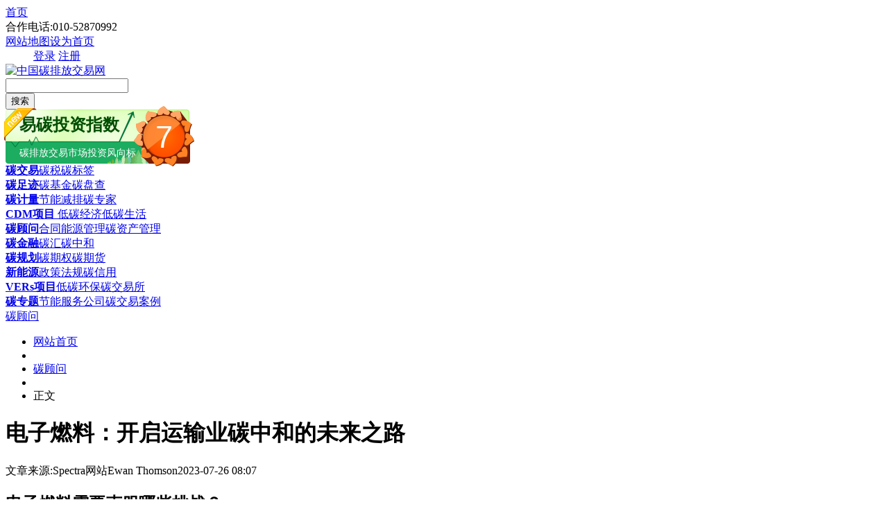

--- FILE ---
content_type: text/html
request_url: http://www.tanpaifang.com/tanguwen/2023/0726/99045_6.html
body_size: 7997
content:
<!DOCTYPE html PUBLIC "-//W3C//DTD XHTML 1.0 Transitional//EN" "http://www.w3.org/TR/xhtml1/DTD/xhtml1-transitional.dtd">
<html xmlns:wb="http://open.weibo.com/wb">
<head>
<meta http-equiv="Content-Type" content="text/html; charset=utf-8" />
<title>电子燃料需要克服哪些挑战？_碳排放交易网——全球领先的碳市场门户中文网站</title>
<meta name="keywords" content="电子,燃料,开启,运输业,碳,中和,的,未来,之路," />
<meta name="description" content="目前，生产电子燃料的成本远远超过生产化石燃料的成本。由于电子燃料是一个新兴市场，规模经济尚未充分发挥作用，商业生产、分销和储存所需的基础" />
<link rel="shortcut icon" type="image/ico" href="http://www.tanpaifang.com/favicon.ico"> 
<link rel="stylesheet" href="http://www.tanpaifang.com/templets/tanpaifang/style/css/wenzhang_box.css" type="text/css"/>
<!--[if IE 6]>
<link rel="stylesheet" href="style/css/wenzhang_box.css" type="text/css"/>
<![endif]-->
<script src="http://tjs.sjs.sinajs.cn/open/api/js/wb.js" type="text/javascript" charset="utf-8"></script> 
<script language="javascript" type="text/javascript" src="http://www.tanpaifang.com/include/dedeajax2.js"></script>
<script language="javascript" type="text/javascript" src="/images/js/j.js" ></script>
<script language="javascript" type="text/javascript" src="http://www.tanpaifang.com/templets/tanpaifang/js/pic_scroll.js"></script>
<script language="javascript" type="text/javascript" src="http://www.tanpaifang.com/images/js/piao.js"></script>
<script language="javascript" type="text/javascript" src="http://www.tanpaifang.com/images/js/w_img_gg.js"></script>
<script>window.onerror=function(){return true;};</script>
<script language="javascript" type="text/javascript">
<!--
	$(function(){
		$("a[_for]").mouseover(function(){
			$(this).parents().children("a[_for]").removeClass("thisclass").parents().children("dd").hide();
			$(this).addClass("thisclass").blur();
			$("#"+$(this).attr("_for")).show();
		});
		$("a[_for=uc_member]").mouseover();
		$("a[_for=flink_1]").mouseover();
	});
	
	function CheckLogin(){
	  var taget_obj = document.getElementById('_userlogin');
	  myajax = new DedeAjax(taget_obj,false,false,'','','');
	  myajax.SendGet2("/member/ajax_loginsta.php");
	  DedeXHTTP = null;
	}
-->
</script>
</head>
<body>
<!--duilian-->
<script src='http://www.tanpaifang.com/plus/ad_js.php?aid=29' language='javascript'></script>
<!--line开始-->
<div class="mian_line">
  <div class="navline">
    <div class="mininavLeft"> <a href="/"   class="in_pt">首页</a><div class="tel">合作电话:010-52870992</div><a href="/data/sitemap.html" target="_blank"  class="maps">网站地图</a><a href="#"  class="bz" title="把碳排放交易网设为首页" onclick="this.style.behavior='url(#default#homepage)';this.setHomePage('http://www.tanpaifang.com');">设为首页</a></div>
     <dd id="uc_member" >
    <div class="mininavRight" id="_userlogin"> <a href="http://www.tanjiaoyi.com/" target="_blank"  class="login">登录</a> <a href="http://www.tanjiaoyi.com/member.php?mod=register" target="_blank"  class="zhuce">注册</a></div>
      </dd>

  </div>

</div>
<!--line结束-->
<!--logo，搜索开始-->
<div class="minihead">
   <div class="miniheadbox">
     <div class="headboxleft">
      <div class="logo"><a href="http://www.tanpaifang.com" ><img src="http://www.tanpaifang.com/images/index_images/tanpaifang_logo.gif" alt="中国碳排放交易网" /></a></div>

     </div>
     <div class="headboxright">
      <div class="soso">
        <div class="search">
        <form  name="formsearch" action="http://www.tanpaifang.com/plus/search.php">
         <div class="searchTxt"><input type="hidden" name="kwtype" value="0" />
           <input type="hidden" name="searchtype" value="titlekeyword" />
           <input name="q" type="text" id="textfield" onfocus="if (this.value==this.defaultValue) this.value='';" onblur="if (this.value=='') this.value=this.defaultValue;" value="" />
         </div>
         <div class="searchBtn">
			<button  class="da18search" type="submit" >搜索</button>
		   </div>
           </form>
        </div>
        
      </div>
     </div>
     <div class="headbox_fxb"><script src="http://zhishu.tanjiaoyi.com/fengxiangbiao/fx_biao.js" type="text/javascript" charset="utf-8"></script> </div>
   </div>
</div>
<!--logo，搜索结束-->
<!--导航开始-->
<div class="headnav">
  <div class="navbox">
    <div class="t_k"><strong><a href="/tanjiaoyi" target="_blank">碳交易</a></strong><a href="/tanshui" target="_blank">碳税</a><a href="/tanbiaoqian" target="_blank">碳标签</a></div>
    <div class="t_a"><strong><a href="/tanzuji" target="_blank">碳足迹</a></strong><a href="/tanjinrong" target="_blank">碳基金</a><a href="/tanpancha" target="_blank">碳盘查</a></div>
    <div class="t_b"><strong><a href="/tanjiliang" target="_blank">碳计量</a></strong><a href="/jienenjianpai" target="_blank">节能减排</a><a href="/tanzhuanjia" target="_blank">碳专家</a></div>
    <div class="t_c"><strong><a href="/CDMxiangmu" target="_blank">CDM项目</a></strong><a href="/ditanjingji" target="_blank"> 低碳经济</a><a href="/ditanshenghuo" target="_blank">低碳生活</a></div>
    <div class="t_d"><strong><a href="/tanguwen" target="_blank">碳顾问</a></strong><a href="/nenyuanguanli" target="_blank">合同能源管理</a><a href="/tanzichanguanli" target="_blank">碳资产管理</a></div>
    <div class="t_k"><strong><a href="/tanjinrong" target="_blank">碳金融</a></strong><a href="/tanhui" target="_blank">碳汇</a><a href="/tanzhonghe" target="_blank">碳中和</a></div>
    <div class="t_a"><strong><a href="/tanguihua" target="_blank">碳规划</a></strong><a href="/tanqiquan" target="_blank">碳期权</a><a href="/tanqihuo" target="_blank">碳期货</a></div>
    <div class="t_b"><strong><a href="/xinnengyuan" target="_blank">新能源</a></strong><a href="/zhengcefagui" target="_blank">政策法规</a><a href="/tanxinyong" target="_blank">碳信用</a></div>
    <div class="t_c"><strong><a href="/vers" target="_blank">VERs项目</a></strong><a href="/ditanhuanbao" target="_blank">低碳环保</a><a href="/tanjiaoyisuo" target="_blank">碳交易所</a></div>
    <div class="t_d"><strong><a href="/zhuanti" target="_blank">碳专题</a></strong><a href="/jienenfuwugongsi" target="_blank">节能服务公司</a><a href="/tanjiaoyianli" target="_blank">碳交易案例</a></div>
  </div>
</div>
<!--导航结束-->

<!--piaofu strat-->
<script src='http://www.tanpaifang.com/plus/ad_js.php?aid=26' language='javascript'></script>
<!--piaofu stop-->
<!--头部图片广告-->
<script src='http://www.tanpaifang.com/plus/ad_js.php?aid=27' language='javascript'></script>
<!--头部图片广告-->

<div class="blank10px"></div>
 <div class="tan_wenzhang">
  <div class="wenzhang_body">
  <!--当前位置--->
   <div class="tan_weizhi">
     <div class="weizhi_left"><a href="http://www.tanpaifang.com/tanguwen/">碳顾问</a>
</div>
     <div class="pd"></div>
      <ul class="num_li">
       <li><a href="http://www.tanpaifang.com/">网站首页</a></li>
       <li  class="sitbg"></li>
       <li><a href="http://www.tanpaifang.com/tanguwen/">碳顾问</a></li>
<li  class="sitbg"></li>
  <li>正文</li>
      
      </ul>
   </div>
  <!--当前位置结束-->
  <div class="wenzhang_content">
   <div class="wenzhang_left 2023-07-26 08:07">
    <div class="2023-07-26 08:07 wenzhang_title">
     <h1>电子燃料：开启运输业碳中和的未来之路</h1>
     <div class="man_ll"><span>文章来源:Spectra网站</span><span class="zuozhe">Ewan Thomson</span><span>2023-07-26 08:07</span></div>
    </div>
    <!--文章开始-->
    <div class="2023-07-26 08:07 wenzhang_box" id="w_content" >
    <h2>电子燃料需要克服哪些挑战？</h2>
    
	<div class="cl_H"></div>
<script src='http://www.tanpaifang.com/plus/ad_js.php?aid=24' language='javascript'></script>
	 <style> .Kqj666 { display:none; } </style>

<div>
	&nbsp;</div>
<div>
	目前，生产电子燃料的成本远远超过生产化石燃料的成本。由于电子燃料是一个新兴市场，规模经济尚未充分发挥作用，商业生产、分销和储存所需的基础设施投资也尚未到位。这意味着需要更多的资本，但也意味着成本会随着时间的推移而相应下降。</div>
<div>
	&nbsp;</div>
<div>
	生产电子燃料还涉及许多能量转换步骤，从电力到氢气，然后从氢气到最终的电子燃料，所有这些步骤都会导致能量损失。生产链的整体效率需要提高到一个程度，在这个程度上，能源投入可以通过它们所提供的减排效果来证明其合理性。</div>
<div>
	鼓励使用电子燃料的立法对于电子燃料的广泛应用至关重要，明确、长期的政策将创造一个充满信心的投资环境，从而加快电子燃料的部署和发展。</div>
<div>
	电子燃料技术已经问世，并正在商业化的过程中。成本和效率问题使价值主张更具挑战性。尽管如此，只要有支持性政策、不断提高的效率和投资，电子燃料仍可为未来几代人开启超低碳或无碳交通做出贡献。</div>

    
<div class="blank15px"></div>
【版权声明】本网为公益类网站，本网站刊载的所有内容，均已署名来源和作者，仅供访问者个人学习、研究或欣赏之用，如有侵权请权利人予以告知，本站将立即做删除处理（QQ：51999076）。
<!--分页代码-->
<div class="dede_pages">
   <ul class="pagelist">
    <li><a>共6页: </a></li><li><a href='99045_5.html'>上一页</a></li><li><a href='99045.html'>1</a></li><li><a href='99045_2.html'>2</a></li><li><a href='99045_3.html'>3</a></li><li><a href='99045_4.html'>4</a></li><li><a href='99045_5.html'>5</a></li><li class="thisclass"><a href='#'>6</a></li><li><a href='#'>下一页</a></li>
   </ul>
  </div>
<!--分页代码结束-->
<!--二维码广告-->
<script src='http://www.tanpaifang.com/plus/ad_js.php?aid=39' language='javascript'></script>
<!--二维码广告shop-->
<!--底部广告-->
<script src='http://www.tanpaifang.com/plus/ad_js.php?aid=37' language='javascript'></script>
<script language="javascript" type="text/javascript"> 
        <!-- 
        document.body.oncopy = function () { 
        setTimeout( function () { 
        var text = clipboardData.getData("text"); 
        if (text) { 
        text = text + "\r\n中国碳排放交易网："+location.href; 
        clipboardData.setData("text", text); 
        } 
        }, 100 ) 
        } 
        --> 
        </script> 
    </div>
    <!--文章结束-->
    <!-- 划词分享 -->
<script type="text/javascript"> 
(function(){
  window.rmwbShareConf = {
    pageWidth : 960, //网页宽度，用于定位左侧固定漂浮按钮的位置
    contentId : 'w_content' //正文内容id，用于划词分享
  };
  var s = document.createElement('script');
  s.src = '/images/js/tan_artShare.js';
  document.getElementsByTagName('head')[0].appendChild(s);
})();
</script>
<!-- /划词分享 -->  
     <!--分享按钮-->
     <div class="anniufenxiang">
     <!-- Baidu Button BEGIN -->
<div id="bdshare" class="bdshare_t bds_tools_32 get-codes-bdshare">
<a class="bds_qzone"></a>
<a class="bds_tsina"></a>
<a class="bds_tqq"></a>
<a class="bds_renren"></a>
<a class="bds_t163"></a>
<span class="bds_more"></span>
<a class="shareCount"></a>
</div>
<script type="text/javascript" id="bdshare_js" data="type=tools&uid=592683" ></script>
<script type="text/javascript" id="bdshell_js"></script>
<script type="text/javascript">
document.getElementById("bdshell_js").src = "http://bdimg.share.baidu.com/static/js/shell_v2.js?cdnversion=" + Math.ceil(new Date()/3600000)
</script>
<!-- Baidu Button END -->
     </div>
     <!--分享按钮结束-->
    <!--相关阅读-->
    <div class="about-read">
    <div class="hd"><h2>相关阅读</h2></div>
     <div class="bd">
      <ul>
       <li><em></em><a href='http://www.tanpaifang.com/tanguwen/2023/0721/98948.html' title="全国碳市场第二个履约期开启" target="_blank">全国碳市场第二个履约期开启</a></li>
<li><em></em><a href='http://www.tanpaifang.com/tanguwen/2023/0721/98933.html' title="【发改就业〔2023〕1019号】国家发展改革委等部门印发《关于促进电子产品消费的若干措施》的" target="_blank">【发改就业〔2023〕1019号】国家发展改革委等部门印发《关于促进电子产品消费的若干措施》的</a></li>
<li><em></em><a href='http://www.tanpaifang.com/tanguwen/2023/0715/98734.html' title="《“碳”路未来——低碳旅游指引手册》电子版发布" target="_blank">《“碳”路未来——低碳旅游指引手册》电子版发布</a></li>
<li><em></em><a href='http://www.tanpaifang.com/tanguwen/2023/0714/98719.html' title="碳阻迹助力中国南方航空实现首个碳中和航班，开启碳账户之旅" target="_blank">碳阻迹助力中国南方航空实现首个碳中和航班，开启碳账户之旅</a></li>
<li><em></em><a href='http://www.tanpaifang.com/tanguwen/2023/0714/98694.html' title="浙江桐乡市河山镇正式开启该镇低碳示范工作的2.0版" target="_blank">浙江桐乡市河山镇正式开启该镇低碳示范工作的2.0版</a></li>
<li><em></em><a href='http://www.tanpaifang.com/tanguwen/2023/0710/98514.html' title="7月10日，2023年交通运输行业节能宣传周正式开启，主题为“节能降碳，交通先行”" target="_blank">7月10日，2023年交通运输行业节能宣传周正式开启，主题为“节能降碳，交通先行”</a></li>

      </ul>
     </div>
      <!--易碳家订阅start-->
 <script src='http://www.tanpaifang.com/plus/ad_js.php?aid=32' language='javascript'></script>
    </div>
    <!--相关阅读结束-->
    <!--百度推荐start-->
    <script src='http://www.tanpaifang.com/plus/ad_js.php?aid=30' language='javascript'></script>
        <!--百度推荐end-->
     <div class="blank10px"></div>
  
   </div>
      <!--右边开始-->
     <div class="tanlistbox_right">
     <div class="list_b_gg"><script src='http://www.tanpaifang.com/plus/ad_js.php?aid=31' language='javascript'></script>
</div>
     <div class="blank10px"></div>
      <div class="list_r_b_x">
      <div class="hd"><h2>最新新闻</h2></div>
        <div class="ft fl">
            <ul>
              <li><a href="http://www.tanpaifang.com/tanguwen/2023/0726/99049.html" title="阜阳市碳达峰碳中和标准计量体系建设工作方案" target="_blank">阜阳市碳达峰碳中和标准计量体系建设工作方案</a></li>
<li><a href="http://www.tanpaifang.com/tanguihua/2023/0726/99048.html" title="法国加快航空业低碳转型 将在2024年至2030年间每" target="_blank">法国加快航空业低碳转型 将在2024年至2030年间每</a></li>
<li><a href="http://www.tanpaifang.com/tanjiaoyi/2023/0726/99047.html" title="生态环境部逯世泽：经两年运行全国碳市场已进" target="_blank">生态环境部逯世泽：经两年运行全国碳市场已进</a></li>
<li><a href="http://www.tanpaifang.com/jienenjianpai/2023/0726/99046.html" title="市工业和信息化局关于组织开展2023年工业节能诊" target="_blank">市工业和信息化局关于组织开展2023年工业节能诊</a></li>
<li><a href="http://www.tanpaifang.com/tanguwen/2023/0726/99045.html" title="电子燃料：开启运输业碳中和的未来之路" target="_blank">电子燃料：开启运输业碳中和的未来之路</a></li>
<li><a href="http://www.tanpaifang.com/huiyi/2023/0725/99044.html" title="“中国碳市场发展回顾及展望”圆桌讨论成功举" target="_blank">“中国碳市场发展回顾及展望”圆桌讨论成功举</a></li>
<li><a href="http://www.tanpaifang.com/ditanshenghuo/2023/0725/99043.html" title="一边刷信用卡，一边算出你的“碳排放”！这一" target="_blank">一边刷信用卡，一边算出你的“碳排放”！这一</a></li>
<li><a href="http://www.tanpaifang.com/tanguwen/2023/0725/99041.html" title="“碳中和”也不是随便都可以声明的！达美航空" target="_blank">“碳中和”也不是随便都可以声明的！达美航空</a></li>
<li><a href="http://www.tanpaifang.com/tanguwen/2023/0725/99040.html" title="广东某国有电厂购买全国碳市场配额（CEA）公告" target="_blank">广东某国有电厂购买全国碳市场配额（CEA）公告</a></li>
<li><a href="http://www.tanpaifang.com/tanguwen/2023/0725/99039.html" title="中国人民大学重阳金融研究院副研究员刘锦涛：" target="_blank">中国人民大学重阳金融研究院副研究员刘锦涛：</a></li>
<li><a href="http://www.tanpaifang.com/huiyi/2023/0725/99038.html" title="碳达峰碳中和国际论坛（2023) 国际碳达峰碳中和" target="_blank">碳达峰碳中和国际论坛（2023) 国际碳达峰碳中和</a></li>
<li><a href="http://www.tanpaifang.com/tanshui/2023/0725/99036.html" title="碳关税试运行时间临近，企业后续风险、应对策" target="_blank">碳关税试运行时间临近，企业后续风险、应对策</a></li>

             </ul>
      </div>
      <div class="blank10px"></div>
      <!--新闻图片-->
      <div class="list_img_news">
        <div class="hd"><h2>图片新闻</h2></div>
        <div class="bd">
          <li  id='a'>
<a href='http://www.tanpaifang.com/tanguwen/2023/0725/99032.html' title='印尼与英国签署碳定价实施计划协议 英方' target='_blank'><img src='http://www.tanpaifang.com/uploads/allimg/230725/1_0H510305VU0.jpg' border='0' width='141' height='105' alt='印尼与英国签署碳定价实施计划协议 英方承诺将提供270万英镑技术援助'></a><h3><a href='http://www.tanpaifang.com/tanguwen/2023/0725/99032.html' title='印尼与英国签署碳定价实施计划协议 英方' target='_blank'>印尼与英国签署碳定价实施计划协议 英方</a></h3></li>
<li id='b' class='m_l'>
<a href='http://www.tanpaifang.com/tanguwen/2023/0725/99020.html' title='中国“双碳”目标催生新职业' target='_blank'><img src='http://www.tanpaifang.com/uploads/allimg/230725/1_0H50RJ64059.jpg' border='0' width='141' height='105' alt='中国“双碳”目标催生新职业'></a><h3><a href='http://www.tanpaifang.com/tanguwen/2023/0725/99020.html' title='中国“双碳”目标催生新职业' target='_blank'>中国“双碳”目标催生新职业</a></h3></li>
<li  id='a'>
<a href='http://www.tanpaifang.com/tanguwen/2023/0724/98994.html' title='北京绿色交易所董事长王乃祥：启动全国' target='_blank'><img src='http://www.tanpaifang.com/uploads/allimg/230724/1_0H409502VN3.jpg' border='0' width='141' height='105' alt='北京绿色交易所董事长王乃祥：启动全国自愿减排市场，对各类市场参与者意义重大'></a><h3><a href='http://www.tanpaifang.com/tanguwen/2023/0724/98994.html' title='北京绿色交易所董事长王乃祥：启动全国' target='_blank'>北京绿色交易所董事长王乃祥：启动全国</a></h3></li>
<li id='b' class='m_l'>
<a href='http://www.tanpaifang.com/tanguwen/2023/0724/98988.html' title='一“碳”究竟 | EPD平台，钢铁行业的绿色' target='_blank'><img src='http://www.tanpaifang.com/uploads/allimg/230724/1_0H40935242a6.jpg' border='0' width='141' height='105' alt='一“碳”究竟 | EPD平台，钢铁行业的绿色“CT”机'></a><h3><a href='http://www.tanpaifang.com/tanguwen/2023/0724/98988.html' title='一“碳”究竟 | EPD平台，钢铁行业的绿色' target='_blank'>一“碳”究竟 | EPD平台，钢铁行业的绿色</a></h3></li>
<li  id='a'>
<a href='http://www.tanpaifang.com/tanguwen/2023/0722/98958.html' title='支持全国碳市场第二个履约周期工作 全国' target='_blank'><img src='http://www.tanpaifang.com/uploads/allimg/230722/1_0H2154S0EG.jpg' border='0' width='141' height='105' alt='支持全国碳市场第二个履约周期工作 全国碳市场履约工作培训班在武汉举办'></a><h3><a href='http://www.tanpaifang.com/tanguwen/2023/0722/98958.html' title='支持全国碳市场第二个履约周期工作 全国' target='_blank'>支持全国碳市场第二个履约周期工作 全国</a></h3></li>
<li id='b' class='m_l'>
<a href='http://www.tanpaifang.com/tanguwen/2023/0720/98909.html' title='中国积极引导民众参与“碳普惠”取得广' target='_blank'><img src='http://www.tanpaifang.com/uploads/allimg/230720/1_0H016315O345.jpg' border='0' width='141' height='105' alt='中国积极引导民众参与“碳普惠”取得广泛成效'></a><h3><a href='http://www.tanpaifang.com/tanguwen/2023/0720/98909.html' title='中国积极引导民众参与“碳普惠”取得广' target='_blank'>中国积极引导民众参与“碳普惠”取得广</a></h3></li>

        </div>
      </div> 
       <!--新闻图片结束-->
   </div>
   <!--右边结束-->
   </div>
     <!--右边结束-->
   </div>
  </div>
 </div>
<script src='http://www.tanpaifang.com/plus/ad_js.php?aid=35' language='javascript'></script>
<!--百度站内搜索-->
<script src='http://www.tanpaifang.com/plus/ad_js.php?aid=36' language='javascript'></script>
<div class="blank10px"></div>
<!--分站代码-->
<div class="fenzhanbox">
  <div class="fenzhan">
   <div class="hd"><h2>省区市分站：(各省/自治区/直辖市各省会城市碳交易所，碳市场，碳平台)</h2></div>
   <div class="bd">
    <div><span>华北【北京、天津、河北石家庄保定、山西太原、内蒙】</span><span>东北【黑龙江哈尔滨、吉林长春、辽宁沈阳】</span> <span>华中【湖北武汉、湖南长沙、河南郑州】</span></div>
    <div><span>华东【上海、山东济南、江苏南京、安徽合肥、江西南昌、浙江温州、福建厦门】</span> <span>华南【广东广州深圳、广西南宁、海南海口】</span><span>【香港，澳门，台湾】</span></div>
    <div><span>西北【陕西西安、甘肃兰州、宁夏银川、新疆乌鲁木齐、青海西宁】</span><span>西南【重庆、四川成都、贵州贵阳、云南昆明、西藏拉萨】</span></div>

   </div>
  </div>
</div>
<div class="blank10px"></div>
<!-- 底部开始-->
<div class="blank10px"></div>
<div class="tan_fooddibu">
  <div class="tan_fooderbox">
    <div class="tanfooter">
     <a href="/about/jianjie/">关于我们</a>|<a href="/about/qiatan/" target="_blank">商务洽谈</a>|<a href="/about/fuwu/" target="_blank">广告服务</a>|<a href="/about/shengming/" target="_blank">免责声明 </a>|<a href="/about/zhengce/" target="_blank">隐私权政策 </a>|<a href="/about/banquan/" target="_blank">版权声明 </a>|<a href="/about/contact/" target="_blank">联系我们</a>|<a href="/data/sitemap.html" target="_blank">网站地图</a>
    <div class="fodx">批准单位：中华人民共和国工业信息部 国家工商管理总局 
指导单位：发改委 生态环境部 国家能源局 各地环境能源交易所<br />
电话：13001194286<br />
Copyright@2014 tanpaifang.com <b><a href="http://www.tanpaifang.com/" title="中国碳排放交易网">碳排放交易网</a></b> All Rights Reserved<br />
<img width="20" height="24" align="absmiddle" src="http://www.tanpaifang.com/images/biaoshi.gif" /> 国家工信部备案/许可证编号<a href="https://beian.miit.gov.cn" target="_blank">京ICP备16041442号-7</a><script type="text/javascript">
var _bdhmProtocol = (("https:" == document.location.protocol) ? " https://" : " http://");
document.write(unescape("%3Cscript src='" + _bdhmProtocol + "hm.baidu.com/h.js%3Fd7612cf2bb48296c9074c2b083cbddf2' type='text/javascript'%3E%3C/script%3E"));
</script> <script src="http://s4.cnzz.com/stat.php?id=3853876&web_id=3853876&show=pic1" language="JavaScript"></script><br />
中国碳交易QQ群： 6群<a target="_blank" href="http://shang.qq.com/wpa/qunwpa?idkey=db6c73daddf5262a711d19e5909162c9b33a250fd95953b599513ddb679ea3b4"><img border="0" src="http://pub.idqqimg.com/wpa/images/group.png" alt="碳交易—中国碳市场" title="碳交易—中国碳市场"></a>  5群<a target="_blank" href="http://wp.qq.com/wpa/qunwpa?idkey=742640c1d6377cf6ca09dc7a79b7013d8e6a094e1b5ed6880dfa1e0c17ba7c17"><img border="0" src="http://www.tanpaifang.com/images/group.png" alt="中国碳排放交易网" title="中国碳排放交易网"></a>
</div>
    </div>
<!--    <div class="tan_fooderrz">
        <dl>
        
        <span class="gn_bg"><dd> 公共信息安全网络监察</dd></span>
        <span class="jy_bg"><dd> 经营性网站备案信息</dd></span>
        <span class="jb_bg"><dd>不良信息举报中心</dd></span>
        <span class="kx_bg">可信网站认证</span>
		</dl>
    </div>-->
  </div>
</div>
<!-- 底部结束-->
<!--右下脚广告-->
<script src='http://www.tanpaifang.com/plus/ad_js.php?aid=28' language='javascript'></script>
<!--右下脚广告--
<!--弹出广告-->
<script src='http://www.tanpaifang.com/plus/ad_js.php?aid=40' language='javascript'></script>
<!--弹出广告-->

</body>
</html>
